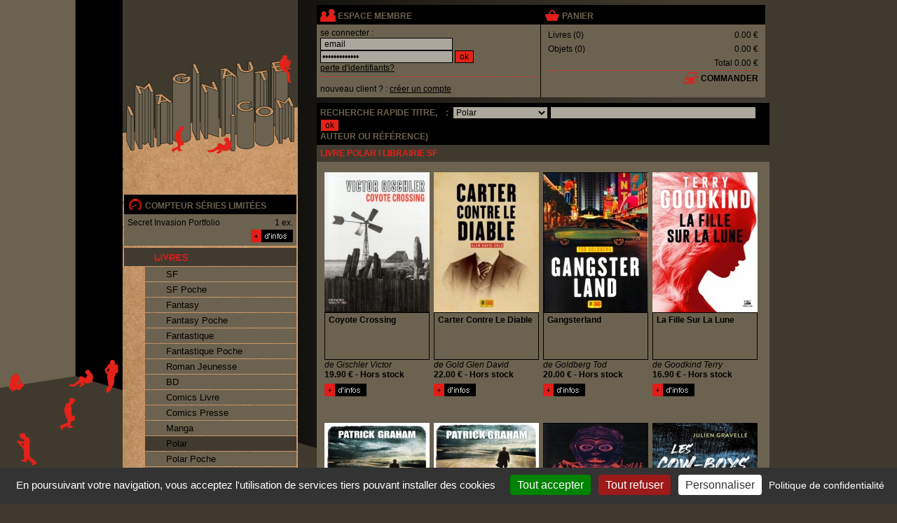

--- FILE ---
content_type: text/html; charset=UTF-8
request_url: https://www.imaginaute.com/vente,livre,polar,19.html
body_size: 6005
content:
<!DOCTYPE html PUBLIC "-//W3C//DTD XHTML 1.0 Transitional//EN" "http://www.w3.org/TR/xhtml1/DTD/xhtml1-transitional.dtd">
<html xmlns="http://www.w3.org/1999/xhtml" xml:lang="fr" lang="fr">


    <head>
        <meta http-equiv="Content-Type" content="text/html; charset=utf-8"/>
        
        <title>Livre : Polar  - Page 20- Librairie Imaginaute</title>
<meta name="description" content="Vente Livre Polar neufs ou d'occasion. Acheter Livre Polar  - Page 20." />

        <meta name="Identifier-url" content="https://www.imaginaute.com/" />


        <link href="css/style.css" rel="stylesheet" type="text/css" charset="utf-8" />
        <link href="css/facebox.css" rel="stylesheet" type="text/css" charset="utf-8"/>
        <link href="css/lightbox.css" rel="stylesheet" type="text/css" charset="utf-8" />

        <link href="css/form-validate.css" rel="stylesheet" type="text/css" charset="utf-8" />
        <link rel="shortcut icon" type="image/x-icon" href="/favicon.ico" />
        
        

<!--         <script type="text/javascript">
          // var _gaq = _gaq || [];
          // _gaq.push(['_setAccount', 'UA-11373804-1']);
          // _gaq.push(['_trackPageview']);
        </script> -->



 <script type="text/javascript" src="/tarteaucitron117/tarteaucitron.js"></script>

        <script type="text/javascript">
        tarteaucitron.init({
          "privacyUrl": "/mentions-legales.html", /* Privacy policy url */

          "hashtag": "#tarteaucitron", /* Open the panel with this hashtag */
          "cookieName": "tarteaucitron", /* Cookie name */
    
          "orientation": "bottom", /* Banner position (top - bottom) */
          "showAlertSmall": true, /* Show the small banner on bottom right */
          "cookieslist": false, /* Show the cookie list */

          "adblocker": false, /* Show a Warning if an adblocker is detected */
          "AcceptAllCta" : true, /* Show the accept all button when highPrivacy on */
          "highPrivacy": false, /* Disable auto consent */
          "handleBrowserDNTRequest": false, /* If Do Not Track == 1, disallow all */

          "removeCredit": false, /* Remove credit link */
          "moreInfoLink": true, /* Show more info link */
          "useExternalCss": false, /* If false, the tarteaucitron.css file will be loaded */

          //"cookieDomain": ".my-multisite-domaine.fr", /* Shared cookie for multisite */
                          
          "readmoreLink": "/mentions-legales.html" /* Change the default readmore link */
        });
        </script>

    </head>

    <body  class="principale" >
        <table width="930" border="0" style="margin-left: auto; margin-right: auto;"  cellpadding="0" cellspacing="0">
            <tr>
                <td valign="top">
                    <table border="0" cellspacing="0" cellpadding="0">
                        <tr>
                            <td class="logo">
                                <a href="http://www.imaginaute.com/"><img src="images/carre_transparent.gif" alt="Retour à l'accueil" width="250" height="276"/></a>
                            </td>
                        </tr>
                        <tr>
                            <td valign="top" class="menu">
                                <table width="100%" border="0" style="margin-left: auto; margin-right: auto;" cellpadding="0" cellspacing="2">
                                    <tr>
                                        <td>
                                            <table width="100%" border="0" cellpadding="0" cellspacing="0">
                                                <tr>
                                                    <td class="titrecompteur">
                                                        <img src="images/picto_compteur.gif" alt="compteur séries limitées" width="22" height="20" style="margin: 0px 0px -5px;"/>
                                                        <a href="les-series-limitees,0.html">compteur séries limitées</a>
                                                    </td>
                                                </tr>
                                                <tr>
                                                    <td class="compteur">
                                                        <table width="100%" border="0" cellspacing="0" cellpadding="0">
    <tr>
    <td class="compteurtxt1">Secret Invasion Portfolio</td>
    <td class="compteurtxt2">1 ex.</td>
</tr>
    <tr>
        <td class="compteurtxt1">&nbsp;</td>
        <td><div align="right"><a href="les-series-limitees,0.html"><img src="images/picto_infos.gif" alt="série limitée dédicace" width="60" height="18"/></a></div></td>
    </tr>
</table>
                                                    </td>
                                                </tr>
                                            </table>
                                        </td>
                                    </tr>
                                    <tr>
                                        <td align="center">
                                            <ul class="navigation">

                                                <li class="toggleSubMenu"><a id="menuLivre" href="javascript:void(0)" title="Tous nos livres">
                                                        <span>Livres</span></a>
                                                    <ul class="subMenu open_at_load" >
                                                        <li><a href="vente,livre,sf,0.html" title="SF" >SF</a></li><li><a href="vente,livre,sf-poche,0.html" title="SF Poche" >SF Poche</a></li><li><a href="vente,livre,fantasy,0.html" title="Fantasy" >Fantasy</a></li><li><a href="vente,livre,fantasy-poche,0.html" title="Fantasy Poche" >Fantasy Poche</a></li><li><a href="vente,livre,fantastique,0.html" title="Fantastique" >Fantastique</a></li><li><a href="vente,livre,fantastique-poche,0.html" title="Fantastique Poche" >Fantastique Poche</a></li><li><a href="vente,livre,roman-jeunesse,0.html" title="Roman Jeunesse" >Roman Jeunesse</a></li><li><a href="vente,livre,bande-dessinee,0.html" title="BD" >BD</a></li><li><a href="vente,livre,comics-livre,0.html" title="Comics Livre" >Comics Livre</a></li><li><a href="vente,livre,comics-presse,0.html" title="Comics Presse" >Comics Presse</a></li><li><a href="vente,livre,manga,0.html" title="Manga" >Manga</a></li><li><a href="vente,livre,polar,0.html" title="Polar" class='menuencours'>Polar</a></li><li><a href="vente,livre,polar-poche,0.html" title="Polar Poche" >Polar Poche</a></li><li><a href="vente,livre,occasion-roman,0.html" title="Occasion Roman" >Occasion Roman</a></li><li><a href="vente,livre,occasion-bande-dessinee,0.html" title="Occcasion BD" >Occcasion BD</a></li><li><a href="vente,livre,artbook,0.html" title="Artbook" >Artbook</a></li><li><a href="vente,livre,divers,0.html" title="Divers" >Divers</a></li>
                                                    </ul>
                                                </li>
                                                <li class="toggleSubMenu"> <a id="menuObjet" href="javascript:void(0)" title="Tous nos objets">
                                                        <span>Objets</span></a>
                                                    <ul class="subMenu " >
                                                        <li><a href="vente,paralibrairie,objet,0.html" title="Objet" >Objet</a></li><li><a href="vente,paralibrairie,carterie,0.html" title="Carterie" >Carterie</a></li><li><a href="vente,paralibrairie,occasion-objet,0.html" title="Occasion Objet" >Occasion Objet</a></li><li><a href="vente,paralibrairie,divers,0.html" title="Divers" >Divers</a></li>
                                                    </ul>
                                                </li>

                                            </ul>


                                        </td>
                                    </tr>

                                    <tr>
                                        <td valign="middle"><a id="menuNouveaute" href="les-nouveautes,0.html" ><span>Les Nouveautés</span></a></td>
                                    </tr>
                                    <tr>
                                        <td valign="middle"><a id="menuBlog" href="blog/" onclick="window.open(this.href);return false;" ><span>Blog</span></a></td>
                                    </tr>


                                    <tr>
                                        <td height="27" valign="middle"><a id="menuContact" href="informations-renseignements-acces.html" ><span>Nous Contacter</span></a></td>
                                    </tr>
                                    <tr>
                                        <td valign="middle"><a id="menuLivraison" href="conditions-generales.html" ><span>Infos Livraison</span></a></td>
                                    </tr>
                                   <!-- <tr>
                                        <td valign="middle"><a id="menuAnnonces" href="homepage.htm"><span>Petites Annnonces</span></a></td>
                                    </tr>
                                    -->
                                    <tr>
                                        <td>
                                        </td>
                                    </tr>
                                </table>
                            </td>
                        </tr>
                        <tr>
                            <td height="56"><img src="images/basmenu_05.gif" alt="Librairie en ligne science fiction, fantasy et bd" width="250" height="56"/></td>
                        </tr>
                    </table>
                </td>
                <td><img src="images/carre_transparent.gif" alt="" width="20" height="20"/></td>
                <td valign="top" width="100%">
                    <table width="100%" cellspacing="6">
                        <tr>
                            <td width="100%" valign="top">
                                <table width="100%" border="0" cellpadding="0" cellspacing="0" bgcolor="#6b6350">
                                    <tr>
                                        <td width="50%" valign="top" class="espacemembre">
                                            <table width="100%" border="0" cellpadding="0" cellspacing="0">
                                                <tr>
                                                    <td class="titrepavemembre"><img src="images/picto_membre.gif" alt="espace membre" width="22" height="20" style="margin: 0px 0px -5px;"/>
                                                        espace membre</td>
                                                </tr>
                                                

<tr>
    <td class="client2">
        <form action="php/ajax_login.php" id="formConnexion" method="post" class="form2">
            se connecter :<br/>
            <input name="con_username" id="con_username" onfocus="if(this.value==' email') this.value=''" onblur="if(this.value=='') this.value=' email'" type="text" value=" email" size="25" maxlength="100" class="textchamp"/>
            <br/>
            <input name="con_password" id="con_password" onfocus="if(this.value==' mot de passe') this.value=''" onblur="if(this.value=='') this.value=' mot de passe'" type="password" value=" mot de passe" size="25" maxlength="100" class="textchamp"/>
            <input type="submit" value="ok" class="texta"/>
            <span id="con_msgbox" style="display:none"></span><br/>
            <a href="mot-de-passe-oublie.html">perte d'identifiants?</a>
        </form>
    </td>
</tr>
<tr>
    <td class="client2">nouveau client ? : <a href="inscription.html">
            cr&eacute;er un compte</a>
    </td>
</tr>


                                            </table>
                                        </td>
                                        <td valign="top">
                                            <table width="100%" border="0" cellspacing="0" cellpadding="0">
                                                <tr>
                                                    <td class="titrepavemembre">
                                                        <img src="images/picto_panier.gif" alt="voir le panier" width="22" height="20"  style="margin: 0px 0px -5px;"/>
                                                        <a href="mon-panier.html">panier</a>
                                                    </td>
                                                </tr>
                                                <tr>
                                                    <td class="panier">
                                                        <table width="100%" border="0" cellpadding="0" cellspacing="0" bgcolor="#6b6350">
                                                            <tr>
                                                                <td>
                                                                    <table width="100%" border="0" cellspacing="0" cellpadding="0">
                                                                        <tr>
                                                                            <td class="txtcontenupanier">Livres (<span id="nblivrepanier">0</span>)</td>
                                                                            <td class="prixcontenupanier"><span id="totallivrepanier">0.00 €</span></td>
                                                                        </tr>
                                                                        <tr>
                                                                            <td class="txtcontenupanier">Objets (<span id="nbobjetpanier">0</span>)</td>
                                                                            <td class="prixcontenupanier"><span id="totalobjetpanier">0.00 €</span></td>
                                                                        </tr>
                                                                    </table>
                                                                </td>
                                                            </tr>
                                                            <tr>
                                                                <td class="totalcontenupanier">Total <span id="totalpanier">0.00 €</span></td>
                                                            </tr>
                                                            <tr>
                                                                <td align="right" class="paniertxt2">
                                                                    <img src="images/picto_caisse.gif" alt="commander" width="22" height="20" style="margin: 0px 0px -5px;"/>
                                                                    <a href="ma-commande-livraison.html">commander</a>
                                                                </td>
                                                            </tr>
                                                        </table>
                                                    </td>
                                                </tr>
                                            </table>
                                        </td>
                                    </tr>
                                </table>
                            </td>
                        </tr>
                        <tr>
                            <td height="21" colspan="8">
                                <form action="recherche-livre-objet,0.html" method="post">
                                    <table width="100%" border="0" cellspacing="0" cellpadding="0">
                                        <tr>
                                            <td class="titrepavemembre">Recherche Rapide titre, &nbsp;&nbsp;&nbsp;:&nbsp;
                                                <select id="idcatrecherche" name="idcatrecherche" class="textchamp"  >
<optgroup id="none" label="&nbsp;">
    <option value="none" >Indifférent</option>

</optgroup>
<optgroup id="group1" label="Livre">
    <option value="160" >Artbook</option>
<option value="80" >BD</option>
<option value="90" >Comics Livre</option>
<option value="100" >Comics Presse</option>
<option value="200" >Divers</option>
<option value="50" >Fantastique</option>
<option value="60" >Fantastique Poche</option>
<option value="30" >Fantasy</option>
<option value="40" >Fantasy Poche</option>
<option value="110" >Manga</option>
<option value="140" >Occasion Roman</option>
<option value="150" >Occcasion BD</option>
<option value="120" selected='selected'>Polar</option>
<option value="130" >Polar Poche</option>
<option value="70" >Roman Jeunesse</option>
<option value="10" >SF</option>
<option value="20" >SF Poche</option>

</optgroup>
<optgroup id="group2" label="Paralibrairie">
    <option value="180" >Carterie</option>
<option value="210" >Divers</option>
<option value="170" >Objet</option>
<option value="190" >Occasion Objet</option>

</optgroup>

</select>
                                                <input class="textchamp" type="text" id="motscles" size="40" name="motscles" value=""/>
                                                <!-- <select class="textchamp"><option value="titre">Titre</option><option value="auteur">Auteur</option<option value="editeur">Editeur</option>></select>-->
                                                <input class="texta" type="submit" name="sumitrecherche" value="ok"/><br/>
                                                auteur ou r&eacute;f&eacute;rence)
                                            </td>
                                        </tr>
                                    </table>
                                </form>
                                <table width="100%" border="0" cellspacing="0" cellpadding="0">
    <tr>
        <td class="titrerubriques"><h1>livre Polar I librairie sf</h1></td>
 
    </tr>
    <tr>
        <td valign="top" class="compteur" >

            <div id="listeproduits">
                <div class="ficheliste">

    <a title="Coyote Crossing de Gischler Victor chez Denoel" href="acheter,gischler-victor,coyote-crossing,9782207114971.html" >
       <img class="vignette" src="photos/liste/2013/274-9782207114971_1_75.jpg" alt="Coyote Crossing de Gischler Victor chez Denoel" width="150" height="200"/>
    </a>

    <strong>Coyote Crossing </strong>de Gischler Victor

   <!--  <span class="stock">Hors stock</span> -->
    <span>
        19.90 € - Hors stock
    </span>

    <em>
        <a title="Coyote Crossing" href="acheter,gischler-victor,coyote-crossing,9782207114971.html"><img src="images/picto_infos.gif"  alt="plus d information sur Coyote Crossing de Gischler Victor chez Denoel" width="60" height="18"/></a>
    </em>
</div>
<div class="ficheliste">

    <a title="Carter Contre Le Diable de Gold Glen David chez Super 8" href="acheter,gold-glen-david,carter-contre-le-diable,9782370560100.html" >
       <img class="vignette" src="photos/liste/2014/6480-img-php.jpg" alt="Carter Contre Le Diable de Gold Glen David chez Super 8" width="150" height="200"/>
    </a>

    <strong>Carter Contre Le Diable </strong>de Gold Glen David

   <!--  <span class="stock">Hors stock</span> -->
    <span>
        22.00 € - Hors stock
    </span>

    <em>
        <a title="Carter Contre Le Diable" href="acheter,gold-glen-david,carter-contre-le-diable,9782370560100.html"><img src="images/picto_infos.gif"  alt="plus d information sur Carter Contre Le Diable de Gold Glen David chez Super 8" width="60" height="18"/></a>
    </em>
</div>
<div class="ficheliste">

    <a title="Gangsterland de Goldberg Tod chez Super 8" href="acheter,goldberg-tod,gangsterland,9782370560407.html" >
       <img class="vignette" src="photos/liste/6696-9782370560407_1_75.jpg" alt="Gangsterland de Goldberg Tod chez Super 8" width="150" height="200"/>
    </a>

    <strong>Gangsterland </strong>de Goldberg Tod

   <!--  <span class="stock">Hors stock</span> -->
    <span>
        20.00 € - Hors stock
    </span>

    <em>
        <a title="Gangsterland" href="acheter,goldberg-tod,gangsterland,9782370560407.html"><img src="images/picto_infos.gif"  alt="plus d information sur Gangsterland de Goldberg Tod chez Super 8" width="60" height="18"/></a>
    </em>
</div>
<div class="ficheliste">

    <a title="La Fille Sur La Lune de Goodkind Terry chez Bragelonne" href="acheter,goodkind-terry,la-fille-sur-la-lune,9791028106515.html" >
       <img class="vignette" src="photos/liste/9095-9791028106515.jpg" alt="La Fille Sur La Lune de Goodkind Terry chez Bragelonne" width="150" height="200"/>
    </a>

    <strong>La Fille Sur La Lune </strong>de Goodkind Terry

   <!--  <span class="stock">Hors stock</span> -->
    <span>
        16.90 € - Hors stock
    </span>

    <em>
        <a title="La Fille Sur La Lune" href="acheter,goodkind-terry,la-fille-sur-la-lune,9791028106515.html"><img src="images/picto_infos.gif"  alt="plus d information sur La Fille Sur La Lune de Goodkind Terry chez Bragelonne" width="60" height="18"/></a>
    </em>
</div>
<div class="ficheliste">

    <a title="Ces Lieux Sont Morts de Graham Patrick chez Pocket" href="acheter,graham-patrick,ces-lieux-sont-morts,9782266259538.html" >
       <img class="vignette" src="photos/liste/4371-9782266259538.jpg" alt="Ces Lieux Sont Morts de Graham Patrick chez Pocket" width="150" height="200"/>
    </a>

    <strong>Ces Lieux Sont Morts </strong>de Graham Patrick

   <!--  <span class="stock">Hors stock</span> -->
    <span>
        8.30 € - Hors stock
    </span>

    <em>
        <a title="Ces Lieux Sont Morts" href="acheter,graham-patrick,ces-lieux-sont-morts,9782266259538.html"><img src="images/picto_infos.gif"  alt="plus d information sur Ces Lieux Sont Morts de Graham Patrick chez Pocket" width="60" height="18"/></a>
    </em>
</div>
<div class="ficheliste">

    <a title="Ces Lieux Sont Morts de Graham Patrick chez Fleuve Noir" href="acheter,graham-patrick,ces-lieux-sont-morts,9782265098497.html" >
       <img class="vignette" src="photos/liste/2014/7802-9782265098497.jpg" alt="Ces Lieux Sont Morts de Graham Patrick chez Fleuve Noir" width="150" height="200"/>
    </a>

    <strong>Ces Lieux Sont Morts </strong>de Graham Patrick

   <!--  <span class="stock">Hors stock</span> -->
    <span>
        20.90 € - Hors stock
    </span>

    <em>
        <a title="Ces Lieux Sont Morts" href="acheter,graham-patrick,ces-lieux-sont-morts,9782265098497.html"><img src="images/picto_infos.gif"  alt="plus d information sur Ces Lieux Sont Morts de Graham Patrick chez Fleuve Noir" width="60" height="18"/></a>
    </em>
</div>
<div class="ficheliste">

    <a title="Lontano de Grange-j.c chez Lgf" href="acheter,grange-j-c,lontano,9782253092469.html" >
       <img class="vignette" src="photos/liste/7525-9782253092469_1_75.jpg" alt="Lontano de Grange-j.c chez Lgf" width="150" height="200"/>
    </a>

    <strong>Lontano </strong>de Grange-j.c

   <!--  <span class="stock">Hors stock</span> -->
    <span>
        11.90 € - Hors stock
    </span>

    <em>
        <a title="Lontano" href="acheter,grange-j-c,lontano,9782253092469.html"><img src="images/picto_infos.gif"  alt="plus d information sur Lontano de Grange-j.c chez Lgf" width="60" height="18"/></a>
    </em>
</div>
<div class="ficheliste">

    <a title="Les Cow-boys Sont Fatigues de Gravelle Julien chez Seuil" href="acheter,gravelle-julien,les-cow-boys-sont-fatigues,9782021495058.html" >
       <img class="vignette" src="photos/liste/3781-010013766.jpg" alt="Les Cow-boys Sont Fatigues de Gravelle Julien chez Seuil" width="150" height="200"/>
    </a>

    <strong>Les Cow-boys Sont Fatigues </strong>de Gravelle Julien

   <!--  <span class="stock">Hors stock</span> -->
    <span>
        17.90 € - Hors stock
    </span>

    <em>
        <a title="Les Cow-boys Sont Fatigues" href="acheter,gravelle-julien,les-cow-boys-sont-fatigues,9782021495058.html"><img src="images/picto_infos.gif"  alt="plus d information sur Les Cow-boys Sont Fatigues de Gravelle Julien chez Seuil" width="60" height="18"/></a>
    </em>
</div>

                
            </div>

        </td>
    </tr>
    <tr>
        <td colspan="2" valign="top" class="plusdenouveaute">
            <div class="defilpage">
<ul class="clearfix">
    <li><a href="vente,livre,polar,18.html" title="" >«</a></li><li><a href="vente,livre,polar,0.html" title="" >1</a></li><li><a href="vente,livre,polar,1.html" title="" >2</a></li><li><a href="vente,livre,polar,2.html" title="" >3</a></li><li><a href="vente,livre,polar,3.html" title="" >4</a></li><li><a href="vente,livre,polar,4.html" title="" >5</a></li><li><a href="vente,livre,polar,5.html" title="" >6</a></li><li><a href="vente,livre,polar,6.html" title="" >7</a></li><li><a href="vente,livre,polar,7.html" title="" >8</a></li><li><a href="vente,livre,polar,8.html" title="" >9</a></li><li><a href="vente,livre,polar,9.html" title="" >10</a></li><li><a href="vente,livre,polar,10.html" title="" >11</a></li><li><a href="vente,livre,polar,11.html" title="" >12</a></li><li><a href="vente,livre,polar,12.html" title="" >13</a></li><li><a href="vente,livre,polar,13.html" title="" >14</a></li><li><a href="vente,livre,polar,14.html" title="" >15</a></li><li><a href="vente,livre,polar,15.html" title="" >16</a></li><li><a href="vente,livre,polar,16.html" title="" >17</a></li><li><a href="vente,livre,polar,17.html" title="" >18</a></li><li><a href="vente,livre,polar,18.html" title="" >19</a></li><li><a href="javascript:void(0)" title="" class="current">20</a></li><li><a href="vente,livre,polar,20.html" title="" >21</a></li><li><a href="vente,livre,polar,21.html" title="" >22</a></li><li><a href="vente,livre,polar,22.html" title="" >23</a></li><li><a href="vente,livre,polar,23.html" title="" >24</a></li><li><a href="vente,livre,polar,24.html" title="" >25</a></li><li><a href="vente,livre,polar,25.html" title="" >26</a></li><li><a href="vente,livre,polar,26.html" title="" >27</a></li><li><a href="vente,livre,polar,27.html" title="" >28</a></li><li><a href="vente,livre,polar,28.html" title="" >29</a></li><li><a href="vente,livre,polar,29.html" title="" >30</a></li><li><a href="vente,livre,polar,30.html" title="" >31</a></li><li><a href="vente,livre,polar,31.html" title="" >32</a></li><li><a href="vente,livre,polar,32.html" title="" >33</a></li><li><a href="vente,livre,polar,33.html" title="" >34</a></li><li><a href="vente,livre,polar,34.html" title="" >35</a></li><li><a href="vente,livre,polar,35.html" title="" >36</a></li><li><a href="vente,livre,polar,36.html" title="" >37</a></li><li><a href="vente,livre,polar,37.html" title="" >38</a></li><li><a href="vente,livre,polar,38.html" title="" >39</a></li><li><a href="vente,livre,polar,39.html" title="" >40</a></li><li><a href="vente,livre,polar,40.html" title="" >41</a></li><li><a href="vente,livre,polar,41.html" title="" >42</a></li><li><a href="vente,livre,polar,42.html" title="" >43</a></li><li><a href="vente,livre,polar,43.html" title="" >44</a></li><li><a href="vente,livre,polar,44.html" title="" >45</a></li><li><a href="vente,livre,polar,45.html" title="" >46</a></li><li><a href="vente,livre,polar,46.html" title="" >47</a></li><li><a href="vente,livre,polar,47.html" title="" >48</a></li><li><a href="vente,livre,polar,48.html" title="" >49</a></li><li><a href="vente,livre,polar,49.html" title="" >50</a></li><li><a href="vente,livre,polar,50.html" title="" >51</a></li><li><a href="vente,livre,polar,51.html" title="" >52</a></li><li><a href="vente,livre,polar,20.html" title="" >»</a></li>
</ul>
</div>
        </td>
         </tr>
</table>
                            </td>
                        </tr>
                        <tr>
                            <td height="21" colspan="8" class="menubas">
                            <table style="width:100%" cellspacing="0" cellpadding="0">
                            <tr>
                            <td style="text-align:left">
                                <div class="addthis_inline_share_toolbox"></div>

                                </td>
                                <td style="text-align:right">

                            <a href="http://www.imaginaute.com/">Imaginaute</a>, la librairie de l'imaginaire I tel : <a href="informations-renseignements-acces.html">02 47 61 91 76</a> fax : 02 47 61 91 67 <br />
                                <a href="mentions-legales.html">infos
                                    l&eacute;gales</a> I <a href="conditions-generales.html">conditions g&eacute;n&eacute;rales
                                    de ventes</a>
                                    </td>
                                    </tr>
                                    </table>
                            </td>
                        </tr>
                    </table>
                </td>
            </tr>
        </table>

        <script type="text/javascript" charset="utf-8" src="//ajax.googleapis.com/ajax/libs/jquery/1.4.1/jquery.min.js"  ></script>
<script type="text/javascript" charset="utf-8" src="js/connexion.js"  ></script>







        <script type="text/JavaScript">
            <!--
            function initMenu() {
                // On cache les sous-menus :
                //$(".navigation ul.subMenu").hide();

                // On cache les sous-menus
                // sauf celui qui porte la classe "open_at_load" :
                $(".navigation ul.subMenu").not(".open_at_load").hide();

                // On sélectionne tous les items de liste portant la classe "toggleSubMenu"
                // On modifie l'évènement "click" sur les liens dans les items de liste
                // qui portent la classe "toggleSubMenu" :
                $(".navigation li.toggleSubMenu > a").click( function () {
                    // Si le sous-menu était déjà ouvert, on le referme :
                    if ($(this).next("ul.subMenu:visible").length != 0) {
                        $(this).next("ul.subMenu").slideUp("normal");
                    }
                    // Si le sous-menu est caché, on ferme les autres et on l'affiche :
                    else {
                        $(".navigation ul.subMenu").slideUp("normal");
                        $(this).next("ul.subMenu").slideDown("normal");
                    }
                    // On empêche le navigateur de suivre le lien :
                    return false;
                });
            }
            //-->

            


            $(function() {
                initMenu();

                
            });
    //         /*******google analytics*******/          
            
    //         (function() {
    // var ga = document.createElement('script');     ga.type = 'text/javascript'; ga.async = true;
    // ga.src = ('https:'   == document.location.protocol ? 'https://ssl'   : 'http://www') + '.google-analytics.com/ga.js';
    // var s = document.getElementsByTagName('script')[0]; s.parentNode.insertBefore(ga, s);
    // })();
   

            
        </script>



        <script type="text/javascript">
        tarteaucitron.user.gtagUa = 'G-Y9BF5ZRW1G';
        // tarteaucitron.user.gtagCrossdomain = ['example.com', 'example2.com'];
        tarteaucitron.user.gtagMore = function () { /* add here your optionnal gtag() */ 
        
        };
        (tarteaucitron.job = tarteaucitron.job || []).push('gtag');
        </script>


        <script type="text/javascript">
        tarteaucitron.user.addthisPubId = 'ra-5cd5ea0a33132b2e';
        (tarteaucitron.job = tarteaucitron.job || []).push('addthis');
        </script>
<!-- <script type="text/javascript" src="//s7.addthis.com/js/300/addthis_widget.js#pubid=ra-5cd5ea0a33132b2e"></script> -->
    </body>
</html>